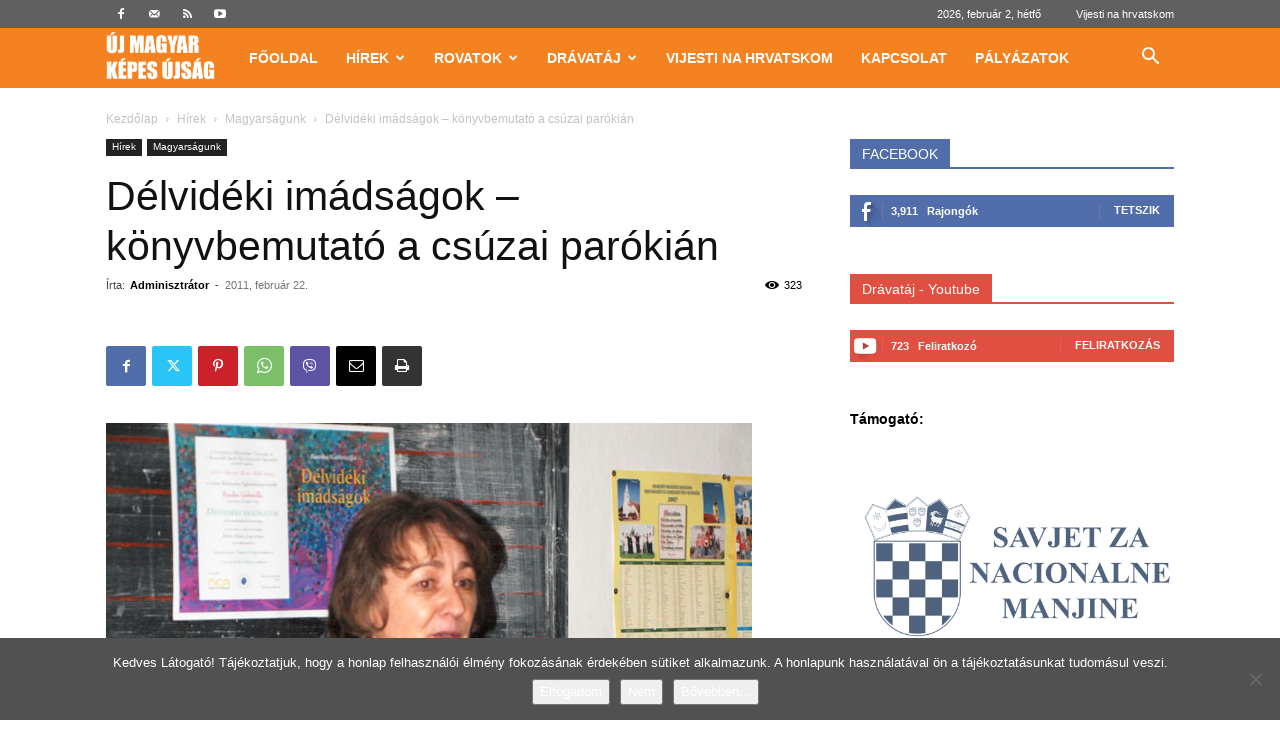

--- FILE ---
content_type: text/html; charset=UTF-8
request_url: https://kepesujsag.com/wp-admin/admin-ajax.php?td_theme_name=Newspaper&v=12.7.4
body_size: 32
content:
{"1584":323}

--- FILE ---
content_type: text/html; charset=utf-8
request_url: https://www.google.com/recaptcha/api2/aframe
body_size: 270
content:
<!DOCTYPE HTML><html><head><meta http-equiv="content-type" content="text/html; charset=UTF-8"></head><body><script nonce="B6AZRKBu9JgsoZBAQzWOqQ">/** Anti-fraud and anti-abuse applications only. See google.com/recaptcha */ try{var clients={'sodar':'https://pagead2.googlesyndication.com/pagead/sodar?'};window.addEventListener("message",function(a){try{if(a.source===window.parent){var b=JSON.parse(a.data);var c=clients[b['id']];if(c){var d=document.createElement('img');d.src=c+b['params']+'&rc='+(localStorage.getItem("rc::a")?sessionStorage.getItem("rc::b"):"");window.document.body.appendChild(d);sessionStorage.setItem("rc::e",parseInt(sessionStorage.getItem("rc::e")||0)+1);localStorage.setItem("rc::h",'1770070484163');}}}catch(b){}});window.parent.postMessage("_grecaptcha_ready", "*");}catch(b){}</script></body></html>